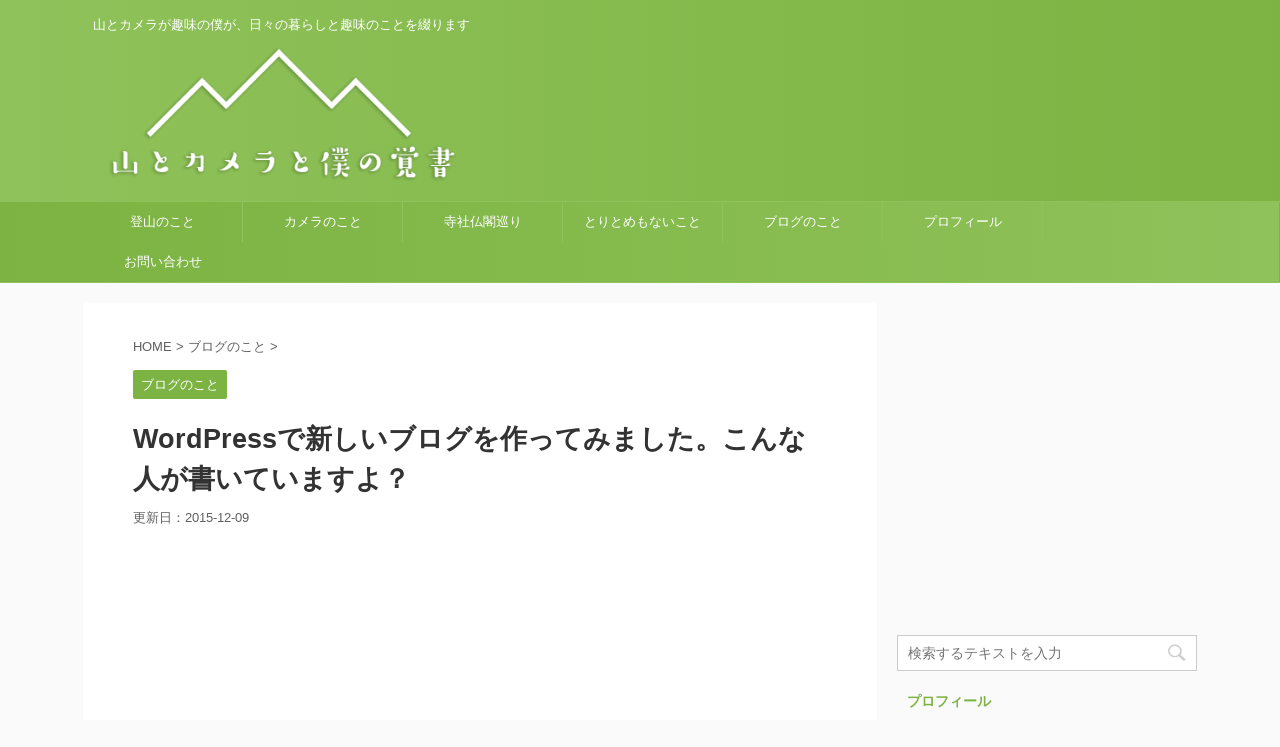

--- FILE ---
content_type: text/html; charset=UTF-8
request_url: https://yama10camera.com/blog/
body_size: 15401
content:
<!DOCTYPE html>
<!--[if lt IE 7]>
<html class="ie6" lang="ja"> <![endif]-->
<!--[if IE 7]>
<html class="i7" lang="ja"> <![endif]-->
<!--[if IE 8]>
<html class="ie" lang="ja"> <![endif]-->
<!--[if gt IE 8]><!-->
<html lang="ja" class="">
	<!--<![endif]-->
	<head prefix="og: http://ogp.me/ns# fb: http://ogp.me/ns/fb# article: http://ogp.me/ns/article#">
		<meta charset="UTF-8" >
		<meta name="viewport" content="width=device-width,initial-scale=1.0,user-scalable=no,viewport-fit=cover">
		<meta name="format-detection" content="telephone=no" >
		
		
		<link rel="alternate" type="application/rss+xml" title="山とカメラと僕の覚書 RSS Feed" href="https://yama10camera.com/feed/" />
		<link rel="pingback" href="https://yama10camera.com/xmlrpc.php" >
		<!--[if lt IE 9]>
		<script src="https://yama10camera.com/wp-content/themes/affinger5/js/html5shiv.js"></script>
		<![endif]-->
				<meta name='robots' content='max-image-preview:large' />
<title>WordPressで新しいブログを作ってみました。こんな人が書いていますよ？ - 山とカメラと僕の覚書</title>
<link rel='dns-prefetch' href='//ajax.googleapis.com' />
<link rel='dns-prefetch' href='//s.w.org' />
		<script type="text/javascript">
			window._wpemojiSettings = {"baseUrl":"https:\/\/s.w.org\/images\/core\/emoji\/13.0.1\/72x72\/","ext":".png","svgUrl":"https:\/\/s.w.org\/images\/core\/emoji\/13.0.1\/svg\/","svgExt":".svg","source":{"concatemoji":"https:\/\/yama10camera.com\/wp-includes\/js\/wp-emoji-release.min.js?ver=5.7.2"}};
			!function(e,a,t){var n,r,o,i=a.createElement("canvas"),p=i.getContext&&i.getContext("2d");function s(e,t){var a=String.fromCharCode;p.clearRect(0,0,i.width,i.height),p.fillText(a.apply(this,e),0,0);e=i.toDataURL();return p.clearRect(0,0,i.width,i.height),p.fillText(a.apply(this,t),0,0),e===i.toDataURL()}function c(e){var t=a.createElement("script");t.src=e,t.defer=t.type="text/javascript",a.getElementsByTagName("head")[0].appendChild(t)}for(o=Array("flag","emoji"),t.supports={everything:!0,everythingExceptFlag:!0},r=0;r<o.length;r++)t.supports[o[r]]=function(e){if(!p||!p.fillText)return!1;switch(p.textBaseline="top",p.font="600 32px Arial",e){case"flag":return s([127987,65039,8205,9895,65039],[127987,65039,8203,9895,65039])?!1:!s([55356,56826,55356,56819],[55356,56826,8203,55356,56819])&&!s([55356,57332,56128,56423,56128,56418,56128,56421,56128,56430,56128,56423,56128,56447],[55356,57332,8203,56128,56423,8203,56128,56418,8203,56128,56421,8203,56128,56430,8203,56128,56423,8203,56128,56447]);case"emoji":return!s([55357,56424,8205,55356,57212],[55357,56424,8203,55356,57212])}return!1}(o[r]),t.supports.everything=t.supports.everything&&t.supports[o[r]],"flag"!==o[r]&&(t.supports.everythingExceptFlag=t.supports.everythingExceptFlag&&t.supports[o[r]]);t.supports.everythingExceptFlag=t.supports.everythingExceptFlag&&!t.supports.flag,t.DOMReady=!1,t.readyCallback=function(){t.DOMReady=!0},t.supports.everything||(n=function(){t.readyCallback()},a.addEventListener?(a.addEventListener("DOMContentLoaded",n,!1),e.addEventListener("load",n,!1)):(e.attachEvent("onload",n),a.attachEvent("onreadystatechange",function(){"complete"===a.readyState&&t.readyCallback()})),(n=t.source||{}).concatemoji?c(n.concatemoji):n.wpemoji&&n.twemoji&&(c(n.twemoji),c(n.wpemoji)))}(window,document,window._wpemojiSettings);
		</script>
		<style type="text/css">
img.wp-smiley,
img.emoji {
	display: inline !important;
	border: none !important;
	box-shadow: none !important;
	height: 1em !important;
	width: 1em !important;
	margin: 0 .07em !important;
	vertical-align: -0.1em !important;
	background: none !important;
	padding: 0 !important;
}
</style>
	<link rel='stylesheet' id='wp-block-library-css'  href='https://yama10camera.com/wp-includes/css/dist/block-library/style.min.css?ver=5.7.2' type='text/css' media='all' />
<link rel='stylesheet' id='contact-form-7-css'  href='https://yama10camera.com/wp-content/plugins/contact-form-7/includes/css/styles.css?ver=5.4.1' type='text/css' media='all' />
<link rel='stylesheet' id='st-toc-css'  href='https://yama10camera.com/wp-content/plugins/st-toc/assets/css/style.css?ver=20180620' type='text/css' media='all' />
<link rel='stylesheet' id='normalize-css'  href='https://yama10camera.com/wp-content/themes/affinger5/css/normalize.css?ver=1.5.9' type='text/css' media='all' />
<link rel='stylesheet' id='font-awesome-css'  href='https://yama10camera.com/wp-content/themes/affinger5/css/fontawesome/css/font-awesome.min.css?ver=4.7.0' type='text/css' media='all' />
<link rel='stylesheet' id='st_svg-css'  href='https://yama10camera.com/wp-content/themes/affinger5/st_svg/style.css?ver=5.7.2' type='text/css' media='all' />
<link rel='stylesheet' id='slick-css'  href='https://yama10camera.com/wp-content/themes/affinger5/vendor/slick/slick.css?ver=1.8.0' type='text/css' media='all' />
<link rel='stylesheet' id='slick-theme-css'  href='https://yama10camera.com/wp-content/themes/affinger5/vendor/slick/slick-theme.css?ver=1.8.0' type='text/css' media='all' />
<link rel='stylesheet' id='fonts-googleapis-notosansjp-css'  href='//fonts.googleapis.com/earlyaccess/notosansjp.css?ver=5.7.2' type='text/css' media='all' />
<link rel='stylesheet' id='fonts-googleapis-lato700-css'  href='//fonts.googleapis.com/css?family=Lato%3A700&#038;ver=5.7.2' type='text/css' media='all' />
<link rel='stylesheet' id='fonts-googleapis-montserrat-css'  href='//fonts.googleapis.com/css?family=Montserrat%3A400&#038;ver=5.7.2' type='text/css' media='all' />
<link rel='stylesheet' id='style-css'  href='https://yama10camera.com/wp-content/themes/affinger5/style.css?ver=5.7.2' type='text/css' media='all' />
<link rel='stylesheet' id='child-style-css'  href='https://yama10camera.com/wp-content/themes/affinger5-child/style.css?ver=5.7.2' type='text/css' media='all' />
<link rel='stylesheet' id='single-css'  href='https://yama10camera.com/wp-content/themes/affinger5/st-rankcss.php' type='text/css' media='all' />
<link rel='stylesheet' id='tablepress-default-css'  href='https://yama10camera.com/wp-content/plugins/tablepress/css/default.min.css?ver=1.13' type='text/css' media='all' />
<link rel='stylesheet' id='wp-associate-post-r2-css'  href='https://yama10camera.com/wp-content/plugins/wp-associate-post-r2/css/skin-standard.css?ver=4.1' type='text/css' media='all' />
<link rel='stylesheet' id='st-themecss-css'  href='https://yama10camera.com/wp-content/themes/affinger5/st-themecss-loader.php?ver=5.7.2' type='text/css' media='all' />
<script type='text/javascript' src='//ajax.googleapis.com/ajax/libs/jquery/1.11.3/jquery.min.js?ver=1.11.3' id='jquery-js'></script>
<link rel="https://api.w.org/" href="https://yama10camera.com/wp-json/" /><link rel="alternate" type="application/json" href="https://yama10camera.com/wp-json/wp/v2/posts/35" /><link rel='shortlink' href='https://yama10camera.com/?p=35' />
<link rel="alternate" type="application/json+oembed" href="https://yama10camera.com/wp-json/oembed/1.0/embed?url=https%3A%2F%2Fyama10camera.com%2Fblog%2F" />
<link rel="alternate" type="text/xml+oembed" href="https://yama10camera.com/wp-json/oembed/1.0/embed?url=https%3A%2F%2Fyama10camera.com%2Fblog%2F&#038;format=xml" />
<meta name="robots" content="index, follow" />
<link rel="amphtml" href="https://yama10camera.com/blog/amp/"><meta name="google-site-verification" content="4ORpSXUDN1ascLMXakwbl4X8zYDQYfZjNpPXi1aQ3HE" />
<script async src="//pagead2.googlesyndication.com/pagead/js/adsbygoogle.js"></script>
<script>
     (adsbygoogle = window.adsbygoogle || []).push({
          google_ad_client: "ca-pub-9304140589759674",
          enable_page_level_ads: true
     });
</script>
<link rel="canonical" href="https://yama10camera.com/blog/" />
			<script>
		(function (i, s, o, g, r, a, m) {
			i['GoogleAnalyticsObject'] = r;
			i[r] = i[r] || function () {
					(i[r].q = i[r].q || []).push(arguments)
				}, i[r].l = 1 * new Date();
			a = s.createElement(o),
				m = s.getElementsByTagName(o)[0];
			a.async = 1;
			a.src = g;
			m.parentNode.insertBefore(a, m)
		})(window, document, 'script', '//www.google-analytics.com/analytics.js', 'ga');

		ga('create', 'UA-69812809-1', 'auto');
		ga('send', 'pageview');

	</script>
				<!-- OGP -->
	
						<meta name="twitter:card" content="summary_large_image">
				<meta name="twitter:site" content="@mukku_0402">
		<meta name="twitter:title" content="WordPressで新しいブログを作ってみました。こんな人が書いていますよ？">
		<meta name="twitter:description" content="みなさまはじめまして。 今更ながらはじめましてっていうのも変だとは思うんですが、仕切り直しましてはじめまして。 ブログを書いている「ムック」です。そう、もちろん仮名です。 タイトルに「新しい」と書いて">
		<meta name="twitter:image" content="https://yama10camera.com/wp-content/uploads/2015/11/prof.jpg">
		<!-- /OGP -->
		


<script>
jQuery(function(){
    jQuery('.st-btn-open').click(function(){
        jQuery(this).next('.st-slidebox').stop(true, true).slideToggle();
    });
});
</script>
	<script>
		jQuery(function(){
		jQuery('.post h3:not(.rankh3):not(#reply-title) , .h3modoki').wrapInner('<span class="st-dash-design"></span>');
		}) 
	</script>

<script>
	jQuery(function(){
		jQuery("#toc_container:not(:has(ul ul))").addClass("only-toc");
		jQuery(".st-ac-box ul:has(.cat-item)").each(function(){
			jQuery(this).addClass("st-ac-cat");
		});
	});
</script>

<script>
	jQuery(function(){
					});
</script>
			</head>
	<body data-rsssl=1 class="post-template-default single single-post postid-35 single-format-standard not-front-page" >
				<div id="st-ami">
				<div id="wrapper" class="">
				<div id="wrapper-in">
					<header id="">
						<div id="headbox-bg">
							<div class="clearfix" id="headbox">
										<nav id="s-navi" class="pcnone">
			<dl class="acordion">
				<dt class="trigger">
					<p class="acordion_button"><span class="op"><i class="fa st-svg-menu"></i></span></p>
		
					<!-- 追加メニュー -->
					
					<!-- 追加メニュー2 -->
					
						</dt>

				<dd class="acordion_tree">
					<div class="acordion_tree_content">

						

														<div class="menu-%e3%83%9b%e3%83%bc%e3%83%a0-container"><ul id="menu-%e3%83%9b%e3%83%bc%e3%83%a0" class="menu"><li id="menu-item-26" class="menu-item menu-item-type-taxonomy menu-item-object-category menu-item-has-children menu-item-26"><a href="https://yama10camera.com/category/mountain/">登山のこと</a>
<ul class="sub-menu">
	<li id="menu-item-107" class="menu-item menu-item-type-taxonomy menu-item-object-category menu-item-107"><a href="https://yama10camera.com/category/mountain/%e5%b1%b1%e9%81%93%e5%85%b7%e3%81%ab%e3%81%a4%e3%81%84%e3%81%a6/">山道具について</a></li>
	<li id="menu-item-108" class="menu-item menu-item-type-taxonomy menu-item-object-category menu-item-108"><a href="https://yama10camera.com/category/mountain/%e5%b1%b1%e3%81%ab%e8%a1%8c%e3%81%a3%e3%81%a6%e3%81%8d%e3%81%be%e3%81%97%e3%81%9f/">山に行ってきました</a></li>
</ul>
</li>
<li id="menu-item-27" class="menu-item menu-item-type-taxonomy menu-item-object-category menu-item-has-children menu-item-27"><a href="https://yama10camera.com/category/camera/">カメラのこと</a>
<ul class="sub-menu">
	<li id="menu-item-109" class="menu-item menu-item-type-taxonomy menu-item-object-category menu-item-109"><a href="https://yama10camera.com/category/camera/%e3%82%ab%e3%83%a1%e3%83%a9%e3%81%ab%e3%81%a4%e3%81%84%e3%81%a6/">カメラについて</a></li>
	<li id="menu-item-84" class="menu-item menu-item-type-taxonomy menu-item-object-category menu-item-84"><a href="https://yama10camera.com/category/camera/shoot/">撮ってきました</a></li>
</ul>
</li>
<li id="menu-item-4786" class="menu-item menu-item-type-taxonomy menu-item-object-category menu-item-4786"><a href="https://yama10camera.com/category/%e5%af%ba%e7%a4%be%e4%bb%8f%e9%96%a3%e5%b7%a1%e3%82%8a/">寺社仏閣巡り</a></li>
<li id="menu-item-28" class="menu-item menu-item-type-taxonomy menu-item-object-category menu-item-has-children menu-item-28"><a href="https://yama10camera.com/category/etc/">とりとめもないこと</a>
<ul class="sub-menu">
	<li id="menu-item-30" class="menu-item menu-item-type-taxonomy menu-item-object-category menu-item-30"><a href="https://yama10camera.com/category/etc/goods/">買いました</a></li>
</ul>
</li>
<li id="menu-item-34" class="menu-item menu-item-type-taxonomy menu-item-object-category current-post-ancestor current-menu-parent current-post-parent menu-item-34"><a href="https://yama10camera.com/category/blog/">ブログのこと</a></li>
<li id="menu-item-31" class="menu-item menu-item-type-post_type menu-item-object-page menu-item-31"><a href="https://yama10camera.com/profile/">プロフィール</a></li>
<li id="menu-item-125" class="menu-item menu-item-type-post_type menu-item-object-page menu-item-125"><a href="https://yama10camera.com/contact/">お問い合わせ</a></li>
</ul></div>							<div class="clear"></div>

						
					</div>
				</dd>
			</dl>
		</nav>
										<div id="header-l">
										
            
			
				<!-- キャプション -->
				                
					              		 	 <p class="descr sitenametop">
               		     	山とカメラが趣味の僕が、日々の暮らしと趣味のことを綴ります               			 </p>
					                    
				                
				<!-- ロゴ又はブログ名 -->
				              		  <p class="sitename"><a href="https://yama10camera.com/">
                  		                        		  <img class="sitename-bottom" alt="山とカメラと僕の覚書" src="https://yama10camera.com/wp-content/uploads/2017/07/logo2.png" >
                   		               		  </a></p>
            					<!-- ロゴ又はブログ名ここまで -->

			    
		
    									</div><!-- /#header-l -->
								<div id="header-r" class="smanone">
																		
								</div><!-- /#header-r -->
							</div><!-- /#headbox-bg -->
						</div><!-- /#headbox clearfix -->
						
						
											
<div id="gazou-wide">
			<div id="st-menubox">
			<div id="st-menuwide">
				<nav class="smanone clearfix"><ul id="menu-%e3%83%9b%e3%83%bc%e3%83%a0-1" class="menu"><li class="menu-item menu-item-type-taxonomy menu-item-object-category menu-item-has-children menu-item-26"><a href="https://yama10camera.com/category/mountain/">登山のこと</a>
<ul class="sub-menu">
	<li class="menu-item menu-item-type-taxonomy menu-item-object-category menu-item-107"><a href="https://yama10camera.com/category/mountain/%e5%b1%b1%e9%81%93%e5%85%b7%e3%81%ab%e3%81%a4%e3%81%84%e3%81%a6/">山道具について</a></li>
	<li class="menu-item menu-item-type-taxonomy menu-item-object-category menu-item-108"><a href="https://yama10camera.com/category/mountain/%e5%b1%b1%e3%81%ab%e8%a1%8c%e3%81%a3%e3%81%a6%e3%81%8d%e3%81%be%e3%81%97%e3%81%9f/">山に行ってきました</a></li>
</ul>
</li>
<li class="menu-item menu-item-type-taxonomy menu-item-object-category menu-item-has-children menu-item-27"><a href="https://yama10camera.com/category/camera/">カメラのこと</a>
<ul class="sub-menu">
	<li class="menu-item menu-item-type-taxonomy menu-item-object-category menu-item-109"><a href="https://yama10camera.com/category/camera/%e3%82%ab%e3%83%a1%e3%83%a9%e3%81%ab%e3%81%a4%e3%81%84%e3%81%a6/">カメラについて</a></li>
	<li class="menu-item menu-item-type-taxonomy menu-item-object-category menu-item-84"><a href="https://yama10camera.com/category/camera/shoot/">撮ってきました</a></li>
</ul>
</li>
<li class="menu-item menu-item-type-taxonomy menu-item-object-category menu-item-4786"><a href="https://yama10camera.com/category/%e5%af%ba%e7%a4%be%e4%bb%8f%e9%96%a3%e5%b7%a1%e3%82%8a/">寺社仏閣巡り</a></li>
<li class="menu-item menu-item-type-taxonomy menu-item-object-category menu-item-has-children menu-item-28"><a href="https://yama10camera.com/category/etc/">とりとめもないこと</a>
<ul class="sub-menu">
	<li class="menu-item menu-item-type-taxonomy menu-item-object-category menu-item-30"><a href="https://yama10camera.com/category/etc/goods/">買いました</a></li>
</ul>
</li>
<li class="menu-item menu-item-type-taxonomy menu-item-object-category current-post-ancestor current-menu-parent current-post-parent menu-item-34"><a href="https://yama10camera.com/category/blog/">ブログのこと</a></li>
<li class="menu-item menu-item-type-post_type menu-item-object-page menu-item-31"><a href="https://yama10camera.com/profile/">プロフィール</a></li>
<li class="menu-item menu-item-type-post_type menu-item-object-page menu-item-125"><a href="https://yama10camera.com/contact/">お問い合わせ</a></li>
</ul></nav>			</div>
		</div>
				</div>
					
					
					</header>
					<div id="content-w">

					
					
<div id="content" class="clearfix">
	<div id="contentInner">

		<main>
			<article>
				<div id="post-35" class="st-post post-35 post type-post status-publish format-standard has-post-thumbnail hentry category-blog">

			
									

					<!--ぱんくず -->
					<div id="breadcrumb">
					<ol itemscope itemtype="http://schema.org/BreadcrumbList">
							 <li itemprop="itemListElement" itemscope
      itemtype="http://schema.org/ListItem"><a href="https://yama10camera.com" itemprop="item"><span itemprop="name">HOME</span></a> > <meta itemprop="position" content="1" /></li>
													<li itemprop="itemListElement" itemscope
      itemtype="http://schema.org/ListItem"><a href="https://yama10camera.com/category/blog/" itemprop="item">
							<span itemprop="name">ブログのこと</span> </a> &gt;<meta itemprop="position" content="2" /></li> 
											</ol>
					</div>
					<!--/ ぱんくず -->

					<!--ループ開始 -->
										
										<p class="st-catgroup">
					<a href="https://yama10camera.com/category/blog/" title="View all posts in ブログのこと" rel="category tag"><span class="catname st-catid7">ブログのこと</span></a>					</p>
									

					<h1 class="entry-title">WordPressで新しいブログを作ってみました。こんな人が書いていますよ？</h1>

					<div class="blogbox ">
						<p><span class="kdate">
																							更新日：<time class="updated" datetime="2015-12-09T13:56:08+0900">2015-12-09</time>
													</span></p>
					</div>

					
					<div class="mainbox">
						<div id="nocopy" ><!-- コピー禁止エリアここから -->
																												<div class="st-widgets-box pc-widgets-top">			<div class="textwidget"><p><script async src="//pagead2.googlesyndication.com/pagead/js/adsbygoogle.js"></script><br />
<ins class="adsbygoogle" style="display: block; text-align: center;" data-ad-layout="in-article" data-ad-format="fluid" data-ad-client="ca-pub-9304140589759674" data-ad-slot="7537733693"></ins><br />
<script>
     (adsbygoogle = window.adsbygoogle || []).push({});
</script></p>
</div>
		</div>													
							<div class="entry-content">
								<div class="theContentWrap-ccc"><p>みなさまはじめまして。</p>
<p>今更ながらはじめましてっていうのも変だとは思うんですが、仕切り直しましてはじめまして。</p>
<p>ブログを書いている「ムック」です。そう、もちろん仮名です。</p>
<p>タイトルに<strong>「新しい」</strong>と書いてありますとおりブログは書いていたことがあるんですが、ちょっときちんと継続的に見てくださる方を意識したブログを書きたいなという思いで新装開店のブログを立ち上げました。</p>
<p>&nbsp;</p>
<p>WordPress初心者なので、まだまだカテゴリーもスタイルも固まっていません。とりあえず記事を書きつつ色々と整理していきたいと思うのでどうぞよろしくお願いします！</p>
<p>ブログタイトル<strong>「山とカメラと僕の覚書」</strong>にあるとおり、趣味は山と写真です。ブログタイトルって悩みますね。本当は「部屋とYシャツと私」的な感じにしようかなと思っていましたが、なんだか語呂が悪いな～って思い今のタイトルとなりました。</p>
<p><strong>今のタイトルも語呂が悪いよ！</strong></p>
<p>って思われる方もたくさんいらっしゃるとは思いますが、そこは目をつぶるのが大人ってものですよ？</p>
<p>まだまだ走り始めたばかりなので方向性も定まっていないところは多いんですが、好きな山やカメラのことを色々と書いていけたらなと思います。</p>
<p>そうそう、気付いた方もいらっしゃるかと思いますが、趣味は「カメラ」ではなくあえて<strong>「写真」</strong>と書いています。カメラという機材が好きというよりも写真が好きなんです。もちろん写真を撮るためにはカメラが必要なのでカメラにも興味はありますけどね。でも「趣味はなんですか？」なんて聞かれたときは<strong>「写真です！」</strong>と答えるようにしています。</p>
<p>正直聞いている人にとってはどっちでも良いことなんでしょうけどね。</p>
<p>写真については書くっていうのはなかなか難しいですし、あんまり興味ももたれないと思うのでブログタイトルでは「カメラ」としています。</p>
<p>登山は写真よりは趣味歴は短いんですが、素敵な山の風景写真がきっかけで自分でも登山をはじめました。写真から登山へと流れて行く人って結構多いんですよ。写真きっかけで知り合いになった方の中にも、山にどっぷりとはまっていく方や山からの星空に魅了されていく方を何人もみました。</p>
<p>ほかに色んな事も書いていきたいなって思いを込めてブログタイトルの最後に<strong>「僕の覚書」</strong>と書いています。山と写真が趣味ですっていっておきながら、時計の記事やらも書いちゃっていますしね。</p>
<p>あんまり堅苦しくなくゆるゆるとやっていきたいのでどうぞごひいきに！</p>
<p><span class="bold-red">こちらにも詳しいプロフィールを載せました。</span></p>
<blockquote data-secret="HBCS990IpT" class="wp-embedded-content"><p><a href="https://yama10camera.com/profile/">プロフィール</a></p></blockquote>
<p><iframe class="wp-embedded-content" sandbox="allow-scripts" security="restricted" style="position: absolute; clip: rect(1px, 1px, 1px, 1px);" src="https://yama10camera.com/profile/embed/#?secret=HBCS990IpT" data-secret="HBCS990IpT" width="600" height="338" title="&#8220;プロフィール&#8221; &#8212; 山とカメラと僕の覚書" frameborder="0" marginwidth="0" marginheight="0" scrolling="no"></iframe></p>
</div>							</div>
						</div><!-- コピー禁止エリアここまで -->

												
					<div class="adbox">
				
												<div class="textwidget"><p><script async src="//pagead2.googlesyndication.com/pagead/js/adsbygoogle.js"></script><br />
<!-- 山カメ336 --><br />
<ins class="adsbygoogle"
     style="display:inline-block;width:336px;height:280px"
     data-ad-client="ca-pub-9304140589759674"
     data-ad-slot="2787298348"></ins><br />
<script>
(adsbygoogle = window.adsbygoogle || []).push({});
</script></p>
</div>
							        
	
									<div style="padding-top:10px;">
						
							        
	
					</div>
							</div>
		
        
	

													<div class="st-widgets-box post-widgets-bottom">			<div class="textwidget"><p><script async src="//pagead2.googlesyndication.com/pagead/js/adsbygoogle.js"></script><br />
<!-- 山カメリンク --><br />
<ins class="adsbygoogle"
     style="display:block"
     data-ad-client="ca-pub-9304140589759674"
     data-ad-slot="2146552356"
     data-ad-format="link"></ins><br />
<script>
(adsbygoogle = window.adsbygoogle || []).push({});
</script></p>
</div>
		</div><div class="st-widgets-box post-widgets-bottom">			<div class="textwidget"><h4 class="point"><span class="point-in">PICK UP記事と広告</span></h4>
<p><script async src="//pagead2.googlesyndication.com/pagead/js/adsbygoogle.js"></script><br />
<ins class="adsbygoogle"
     style="display:block"
     data-ad-format="autorelaxed"
     data-ad-client="ca-pub-9304140589759674"
     data-ad-slot="5712258746"></ins><br />
<script>
     (adsbygoogle = window.adsbygoogle || []).push({});
</script></p>
</div>
		</div>						
					</div><!-- .mainboxここまで -->

												
	<div class="sns ">
	<ul class="clearfix">
		<!--ツイートボタン-->
		<li class="twitter"> 
		<a rel="nofollow" onclick="window.open('//twitter.com/intent/tweet?url=https%3A%2F%2Fyama10camera.com%2Fblog%2F&text=WordPress%E3%81%A7%E6%96%B0%E3%81%97%E3%81%84%E3%83%96%E3%83%AD%E3%82%B0%E3%82%92%E4%BD%9C%E3%81%A3%E3%81%A6%E3%81%BF%E3%81%BE%E3%81%97%E3%81%9F%E3%80%82%E3%81%93%E3%82%93%E3%81%AA%E4%BA%BA%E3%81%8C%E6%9B%B8%E3%81%84%E3%81%A6%E3%81%84%E3%81%BE%E3%81%99%E3%82%88%EF%BC%9F&via=mukku_0402&tw_p=tweetbutton', '', 'width=500,height=450'); return false;"><i class="fa fa-twitter"></i><span class="snstext " >Twitter</span></a>
		</li>

		<!--シェアボタン-->      
		<li class="facebook">
		<a href="//www.facebook.com/sharer.php?src=bm&u=https%3A%2F%2Fyama10camera.com%2Fblog%2F&t=WordPress%E3%81%A7%E6%96%B0%E3%81%97%E3%81%84%E3%83%96%E3%83%AD%E3%82%B0%E3%82%92%E4%BD%9C%E3%81%A3%E3%81%A6%E3%81%BF%E3%81%BE%E3%81%97%E3%81%9F%E3%80%82%E3%81%93%E3%82%93%E3%81%AA%E4%BA%BA%E3%81%8C%E6%9B%B8%E3%81%84%E3%81%A6%E3%81%84%E3%81%BE%E3%81%99%E3%82%88%EF%BC%9F" target="_blank" rel="nofollow"><i class="fa fa-facebook"></i><span class="snstext " >Share</span>
		</a>
		</li>

		<!--Google+1ボタン-->
		<li class="googleplus">
		<a href="//plus.google.com/share?url=https%3A%2F%2Fyama10camera.com%2Fblog%2F" target="_blank" rel="nofollow"><i class="fa fa-google-plus"></i><span class="snstext " >Google+</span></a>
		</li>

		<!--ポケットボタン-->      
		<li class="pocket">
		<a rel="nofollow" onclick="window.open('//getpocket.com/edit?url=https%3A%2F%2Fyama10camera.com%2Fblog%2F&title=WordPress%E3%81%A7%E6%96%B0%E3%81%97%E3%81%84%E3%83%96%E3%83%AD%E3%82%B0%E3%82%92%E4%BD%9C%E3%81%A3%E3%81%A6%E3%81%BF%E3%81%BE%E3%81%97%E3%81%9F%E3%80%82%E3%81%93%E3%82%93%E3%81%AA%E4%BA%BA%E3%81%8C%E6%9B%B8%E3%81%84%E3%81%A6%E3%81%84%E3%81%BE%E3%81%99%E3%82%88%EF%BC%9F', '', 'width=500,height=350'); return false;"><i class="fa fa-get-pocket"></i><span class="snstext " >Pocket</span></a></li>

		<!--はてブボタン-->  
		<li class="hatebu">       
			<a href="//b.hatena.ne.jp/entry/https://yama10camera.com/blog/" class="hatena-bookmark-button" data-hatena-bookmark-layout="simple" title="WordPressで新しいブログを作ってみました。こんな人が書いていますよ？" rel="nofollow"><i class="fa st-svg-hateb"></i><span class="snstext " >Hatena</span>
			</a><script type="text/javascript" src="//b.st-hatena.com/js/bookmark_button.js" charset="utf-8" async="async"></script>

		</li>

		<!--LINEボタン-->   
		<li class="line">
		<a href="//line.me/R/msg/text/?WordPress%E3%81%A7%E6%96%B0%E3%81%97%E3%81%84%E3%83%96%E3%83%AD%E3%82%B0%E3%82%92%E4%BD%9C%E3%81%A3%E3%81%A6%E3%81%BF%E3%81%BE%E3%81%97%E3%81%9F%E3%80%82%E3%81%93%E3%82%93%E3%81%AA%E4%BA%BA%E3%81%8C%E6%9B%B8%E3%81%84%E3%81%A6%E3%81%84%E3%81%BE%E3%81%99%E3%82%88%EF%BC%9F%0Ahttps%3A%2F%2Fyama10camera.com%2Fblog%2F" target="_blank" rel="nofollow"><i class="fa fa-comment" aria-hidden="true"></i><span class="snstext" >LINE</span></a>
		</li>     
	</ul>

	</div> 

													
													<p class="tagst">
								<i class="fa fa-folder-open-o" aria-hidden="true"></i>-<a href="https://yama10camera.com/category/blog/" rel="category tag">ブログのこと</a><br/>
															</p>
						
					<aside>

						<p class="author" style="display:none;"><a href="https://yama10camera.com/author/mukku/" title="ムック" class="vcard author"><span class="fn">author</span></a></p>
												<!--ループ終了-->
													<hr class="hrcss" />
<div id="comments">
     	<div id="respond" class="comment-respond">
		<h3 id="reply-title" class="comment-reply-title">comment <small><a rel="nofollow" id="cancel-comment-reply-link" href="/blog/#respond" style="display:none;">コメントをキャンセル</a></small></h3><form action="https://yama10camera.com/wp-comments-post.php" method="post" id="commentform" class="comment-form"><p class="comment-notes"><span id="email-notes">メールアドレスが公開されることはありません。</span> <span class="required">*</span> が付いている欄は必須項目です</p><p class="comment-form-comment"><label for="comment">コメント</label> <textarea id="comment" name="comment" cols="45" rows="8" maxlength="65525" required="required"></textarea></p><p class="comment-form-author"><label for="author">名前 <span class="required">*</span></label> <input id="author" name="author" type="text" value="" size="30" maxlength="245" required='required' /></p>
<p class="comment-form-email"><label for="email">メール <span class="required">*</span></label> <input id="email" name="email" type="text" value="" size="30" maxlength="100" aria-describedby="email-notes" required='required' /></p>
<p class="comment-form-url"><label for="url">サイト</label> <input id="url" name="url" type="text" value="" size="30" maxlength="200" /></p>
<p class="comment-form-cookies-consent"><input id="wp-comment-cookies-consent" name="wp-comment-cookies-consent" type="checkbox" value="yes" /> <label for="wp-comment-cookies-consent">次回のコメントで使用するためブラウザーに自分の名前、メールアドレス、サイトを保存する。</label></p>
<p class="form-submit"><input name="submit" type="submit" id="submit" class="submit" value="コメントを送る" /> <input type='hidden' name='comment_post_ID' value='35' id='comment_post_ID' />
<input type='hidden' name='comment_parent' id='comment_parent' value='0' />
</p><p style="display: none;"><input type="hidden" id="akismet_comment_nonce" name="akismet_comment_nonce" value="b58367b2bb" /></p><input type="hidden" id="ak_js" name="ak_js" value="154"/><textarea name="ak_hp_textarea" cols="45" rows="8" maxlength="100" style="display: none !important;"></textarea></form>	</div><!-- #respond -->
	<p class="akismet_comment_form_privacy_notice">このサイトはスパムを低減するために Akismet を使っています。<a href="https://akismet.com/privacy/" target="_blank" rel="nofollow noopener">コメントデータの処理方法の詳細はこちらをご覧ください</a>。</p></div>

<!-- END singer -->
												<!--関連記事-->
						
			<h4 class="point"><span class="point-in">関連記事</span></h4>
<div class="kanren ">
										<dl class="clearfix">
				<dt><a href="https://yama10camera.com/up-down/">
													<img width="400" height="300" src="[data-uri]" data-src="https://yama10camera.com/wp-content/uploads/2015/12/2015-12-12_11h19_521-400x300.jpg" class="attachment-thumbnail size-thumbnail wp-post-image" alt="" loading="lazy" /><noscript><img width="400" height="300" src="https://yama10camera.com/wp-content/uploads/2015/12/2015-12-12_11h19_521-400x300.jpg" class="attachment-thumbnail size-thumbnail wp-post-image" alt="" loading="lazy" /></noscript>											</a></dt>
				<dd>
										<h5 class="kanren-t">
						<a href="https://yama10camera.com/up-down/">
							画像や写真への説明文。上に書くか下に書くか。						</a></h5>

						<div class="st-excerpt smanone">
		<p>緑のものが全般的に嫌いムック（@mukku_0402）です。 登山の記録なんかを書いていると画像に対する説明文を上に書くか下に書くかで悩むんですよね。今まで特に理由はなく上に書いていたんですが、読んで ... </p>
	</div>

				</dd>
			</dl>
				</div>
						<!--ページナビ-->
						<div class="p-navi clearfix">
							<dl>
																	<dt>PREV</dt>
									<dd>
										<a href="https://yama10camera.com/timex-weekender/">15分に1本売れているというTIMEX(タイメックス)のWEEKENDER(ウィークエンダー)を買ってみた。</a>
									</dd>
																									<dt>NEXT</dt>
									<dd>
										<a href="https://yama10camera.com/sigma2014/">星を撮るのに最適！？「SIGMA 20mm F1.4 DG HSM」が知らぬ間に正式発表されていた。</a>
									</dd>
															</dl>
						</div>
					</aside>

				</div>
				<!--/post-->
			</article>
		</main>
	</div>
	<!-- /#contentInner -->
	<div id="side">
	<aside>

		
							
					<div id="mybox">
				<div class="ad">			<div class="textwidget"><p><script async src="//pagead2.googlesyndication.com/pagead/js/adsbygoogle.js"></script><br />
<!-- 山カメ300 --><br />
<ins class="adsbygoogle"
     style="display:inline-block;width:300px;height:250px"
     data-ad-client="ca-pub-9304140589759674"
     data-ad-slot="6918293540"></ins><br />
<script>
(adsbygoogle = window.adsbygoogle || []).push({});
</script></p>
</div>
		</div><div class="ad"><div id="search">
	<form method="get" id="searchform" action="https://yama10camera.com/">
		<label class="hidden" for="s">
					</label>
		<input type="text" placeholder="検索するテキストを入力" value="" name="s" id="s" />
		<input type="image" src="https://yama10camera.com/wp-content/themes/affinger5/images/search.png" alt="検索" id="searchsubmit" />
	</form>
</div>
<!-- /stinger --> </div><div class="ad"><h4 class="menu_underh2"><span>プロフィール</span></h4>			<div class="textwidget"><p><center><img src="https://yama10camera.com/wp-content/uploads/2015/11/prof.jpg" align="center" width="220" height="210"></center><br />
片田舎のサラリーマンです。 娘の父親業も頑張っています。 趣味（登山と写真）のほか、興味のあることについて書いてます。</p>
<p><a href="https://yama10camera.com/profile/" target="_blank" rel="noopener">詳しいぷろふぃーるはこちらですぞ</a></p>
<p><a href="https://twitter.com/mukku_0402" class="twitter-follow-button" data-show-count="false" data-size="large">Follow @mukku_0402</a><br />
<script>!function(d,s,id){var js,fjs=d.getElementsByTagName(s)[0],p=/^http:/.test(d.location)?'http':'https';if(!d.getElementById(id)){js=d.createElement(s);js.id=id;js.src=p+'://platform.twitter.com/widgets.js';fjs.parentNode.insertBefore(js,fjs);}}(document, 'script', 'twitter-wjs');</script></p>
</div>
		</div><div class="ad"><h4 class="menu_underh2"><span>カテゴリー一覧</span></h4><div class="tagcloud"><a href="https://yama10camera.com/category/etc/" class="tag-cloud-link tag-link-4 tag-link-position-1" style="font-size: 20.05298013245pt;" aria-label="とりとめもないこと (59個の項目)">とりとめもないこと</a>
<a href="https://yama10camera.com/category/camera/%e3%82%ab%e3%83%a1%e3%83%a9%e3%81%ab%e3%81%a4%e3%81%84%e3%81%a6/" class="tag-cloud-link tag-link-10 tag-link-position-2" style="font-size: 19.12582781457pt;" aria-label="カメラについて (47個の項目)">カメラについて</a>
<a href="https://yama10camera.com/category/camera/" class="tag-cloud-link tag-link-2 tag-link-position-3" style="font-size: 20.980132450331pt;" aria-label="カメラのこと (74個の項目)">カメラのこと</a>
<a href="https://yama10camera.com/category/blog/" class="tag-cloud-link tag-link-7 tag-link-position-4" style="font-size: 8pt;" aria-label="ブログのこと (2個の項目)">ブログのこと</a>
<a href="https://yama10camera.com/category/%e5%af%ba%e7%a4%be%e4%bb%8f%e9%96%a3%e5%b7%a1%e3%82%8a/" class="tag-cloud-link tag-link-42 tag-link-position-5" style="font-size: 20.238410596026pt;" aria-label="寺社仏閣巡り (62個の項目)">寺社仏閣巡り</a>
<a href="https://yama10camera.com/category/mountain/%e5%b1%b1%e3%81%ab%e8%a1%8c%e3%81%a3%e3%81%a6%e3%81%8d%e3%81%be%e3%81%97%e3%81%9f/" class="tag-cloud-link tag-link-9 tag-link-position-6" style="font-size: 19.774834437086pt;" aria-label="山に行ってきました (55個の項目)">山に行ってきました</a>
<a href="https://yama10camera.com/category/mountain/%e5%b1%b1%e9%81%93%e5%85%b7%e3%81%ab%e3%81%a4%e3%81%84%e3%81%a6/" class="tag-cloud-link tag-link-8 tag-link-position-7" style="font-size: 18.013245033113pt;" aria-label="山道具について (35個の項目)">山道具について</a>
<a href="https://yama10camera.com/category/camera/shoot/" class="tag-cloud-link tag-link-1 tag-link-position-8" style="font-size: 18.384105960265pt;" aria-label="撮ってきました (39個の項目)">撮ってきました</a>
<a href="https://yama10camera.com/category/mountain/" class="tag-cloud-link tag-link-3 tag-link-position-9" style="font-size: 22pt;" aria-label="登山のこと (97個の項目)">登山のこと</a>
<a href="https://yama10camera.com/category/etc/goods/" class="tag-cloud-link tag-link-5 tag-link-position-10" style="font-size: 11.894039735099pt;" aria-label="買いました (7個の項目)">買いました</a></div>
</div><div class="ad"><h4 class="menu_underh2"><span>タグ一覧</span></h4><div class="tagcloud"><a href="https://yama10camera.com/tag/cp/" class="tag-cloud-link tag-link-14 tag-link-position-1" style="font-size: 10.571428571429pt;" aria-label="CP+ (2個の項目)">CP+</a>
<a href="https://yama10camera.com/tag/nikon/" class="tag-cloud-link tag-link-50 tag-link-position-2" style="font-size: 8pt;" aria-label="NIKON (1個の項目)">NIKON</a>
<a href="https://yama10camera.com/tag/vsco/" class="tag-cloud-link tag-link-36 tag-link-position-3" style="font-size: 8pt;" aria-label="vsco (1個の項目)">vsco</a>
<a href="https://yama10camera.com/tag/%e3%81%82%e3%81%98%e3%81%95%e3%81%84/" class="tag-cloud-link tag-link-48 tag-link-position-4" style="font-size: 8pt;" aria-label="あじさい (1個の項目)">あじさい</a>
<a href="https://yama10camera.com/tag/%e3%81%8a%e3%81%99%e3%81%99%e3%82%81/" class="tag-cloud-link tag-link-27 tag-link-position-5" style="font-size: 10.571428571429pt;" aria-label="おすすめ (2個の項目)">おすすめ</a>
<a href="https://yama10camera.com/tag/%e3%81%94%e6%9c%b1%e5%8d%b0/" class="tag-cloud-link tag-link-47 tag-link-position-6" style="font-size: 8pt;" aria-label="ご朱印 (1個の項目)">ご朱印</a>
<a href="https://yama10camera.com/tag/%e3%82%ab%e3%83%a1%e3%83%a9%e6%a9%9f%e6%9d%90/" class="tag-cloud-link tag-link-28 tag-link-position-7" style="font-size: 20.857142857143pt;" aria-label="カメラ機材 (15個の項目)">カメラ機材</a>
<a href="https://yama10camera.com/tag/%e3%83%8b%e3%82%b3%e3%83%b3/" class="tag-cloud-link tag-link-49 tag-link-position-8" style="font-size: 8pt;" aria-label="ニコン (1個の項目)">ニコン</a>
<a href="https://yama10camera.com/tag/%e3%83%8f%e3%83%8a%e3%83%a2%e3%83%a2/" class="tag-cloud-link tag-link-43 tag-link-position-9" style="font-size: 8pt;" aria-label="ハナモモ (1個の項目)">ハナモモ</a>
<a href="https://yama10camera.com/tag/%e3%83%97%e3%83%ad%e3%83%95%e3%82%a3%e3%83%bc%e3%83%ab/" class="tag-cloud-link tag-link-29 tag-link-position-10" style="font-size: 12.285714285714pt;" aria-label="プロフィール (3個の項目)">プロフィール</a>
<a href="https://yama10camera.com/tag/%e3%83%9e%e3%83%b3%e3%82%ac/" class="tag-cloud-link tag-link-51 tag-link-position-11" style="font-size: 8pt;" aria-label="マンガ (1個の項目)">マンガ</a>
<a href="https://yama10camera.com/tag/%e4%b8%ad%e5%a4%ae%e3%82%a2%e3%83%ab%e3%83%97%e3%82%b9/" class="tag-cloud-link tag-link-33 tag-link-position-12" style="font-size: 12.285714285714pt;" aria-label="中央アルプス (3個の項目)">中央アルプス</a>
<a href="https://yama10camera.com/tag/%e5%85%ab%e3%83%b6%e5%b2%b3/" class="tag-cloud-link tag-link-31 tag-link-position-13" style="font-size: 12.285714285714pt;" aria-label="八ヶ岳 (3個の項目)">八ヶ岳</a>
<a href="https://yama10camera.com/tag/%e5%86%99%e7%9c%9f%e5%ae%b6/" class="tag-cloud-link tag-link-12 tag-link-position-14" style="font-size: 8pt;" aria-label="写真家 (1個の項目)">写真家</a>
<a href="https://yama10camera.com/tag/%e5%86%99%e7%9c%9f%e5%b1%95/" class="tag-cloud-link tag-link-13 tag-link-position-15" style="font-size: 10.571428571429pt;" aria-label="写真展 (2個の項目)">写真展</a>
<a href="https://yama10camera.com/tag/%e5%86%99%e7%9c%9f%e9%9b%86/" class="tag-cloud-link tag-link-37 tag-link-position-16" style="font-size: 8pt;" aria-label="写真集 (1個の項目)">写真集</a>
<a href="https://yama10camera.com/tag/%e5%8c%97%e3%82%a2%e3%83%ab%e3%83%97%e3%82%b9/" class="tag-cloud-link tag-link-30 tag-link-position-17" style="font-size: 18pt;" aria-label="北アルプス (9個の項目)">北アルプス</a>
<a href="https://yama10camera.com/tag/%e5%8d%98%e7%8b%ac%e7%99%bb%e5%b1%b1/" class="tag-cloud-link tag-link-26 tag-link-position-18" style="font-size: 18.571428571429pt;" aria-label="単独登山 (10個の項目)">単独登山</a>
<a href="https://yama10camera.com/tag/%e5%a4%a7%e9%87%8e%e7%94%ba/" class="tag-cloud-link tag-link-15 tag-link-position-19" style="font-size: 12.285714285714pt;" aria-label="大野町 (3個の項目)">大野町</a>
<a href="https://yama10camera.com/tag/%e5%a5%88%e8%89%af/" class="tag-cloud-link tag-link-44 tag-link-position-20" style="font-size: 8pt;" aria-label="奈良 (1個の項目)">奈良</a>
<a href="https://yama10camera.com/tag/%e5%ad%90%e9%80%a3%e3%82%8c%e7%99%bb%e5%b1%b1/" class="tag-cloud-link tag-link-19 tag-link-position-21" style="font-size: 16.571428571429pt;" aria-label="子連れ登山 (7個の項目)">子連れ登山</a>
<a href="https://yama10camera.com/tag/%e5%ae%b6%e6%97%8f%e7%99%bb%e5%b1%b1/" class="tag-cloud-link tag-link-18 tag-link-position-22" style="font-size: 8pt;" aria-label="家族登山 (1個の項目)">家族登山</a>
<a href="https://yama10camera.com/tag/%e5%b1%b1%e7%9f%a5%e8%ad%98/" class="tag-cloud-link tag-link-40 tag-link-position-23" style="font-size: 10.571428571429pt;" aria-label="山知識 (2個の項目)">山知識</a>
<a href="https://yama10camera.com/tag/%e5%b1%b1%e8%a1%8c%e3%81%be%e3%81%a8%e3%82%81/" class="tag-cloud-link tag-link-23 tag-link-position-24" style="font-size: 10.571428571429pt;" aria-label="山行まとめ (2個の項目)">山行まとめ</a>
<a href="https://yama10camera.com/tag/%e5%b7%a3%e9%b4%a8/" class="tag-cloud-link tag-link-46 tag-link-position-25" style="font-size: 8pt;" aria-label="巣鴨 (1個の項目)">巣鴨</a>
<a href="https://yama10camera.com/tag/%e5%be%a1%e6%9c%b1%e5%8d%b0/" class="tag-cloud-link tag-link-41 tag-link-position-26" style="font-size: 19.571428571429pt;" aria-label="御朱印 (12個の項目)">御朱印</a>
<a href="https://yama10camera.com/tag/%e6%92%ae%e5%bd%b1%e8%a8%98/" class="tag-cloud-link tag-link-22 tag-link-position-27" style="font-size: 16.571428571429pt;" aria-label="撮影記 (7個の項目)">撮影記</a>
<a href="https://yama10camera.com/tag/%e6%97%85%e8%a1%8c/" class="tag-cloud-link tag-link-11 tag-link-position-28" style="font-size: 8pt;" aria-label="旅行 (1個の項目)">旅行</a>
<a href="https://yama10camera.com/tag/%e6%9d%b1%e4%ba%ac%e8%bf%91%e9%83%8a/" class="tag-cloud-link tag-link-38 tag-link-position-29" style="font-size: 10.571428571429pt;" aria-label="東京近郊 (2個の項目)">東京近郊</a>
<a href="https://yama10camera.com/tag/%e6%bc%ab%e7%94%bb/" class="tag-cloud-link tag-link-39 tag-link-position-30" style="font-size: 12.285714285714pt;" aria-label="漫画 (3個の項目)">漫画</a>
<a href="https://yama10camera.com/tag/%e7%99%bb%e5%b1%b1%e3%82%b0%e3%83%83%e3%82%ba/" class="tag-cloud-link tag-link-25 tag-link-position-31" style="font-size: 22pt;" aria-label="登山グッズ (18個の項目)">登山グッズ</a>
<a href="https://yama10camera.com/tag/%e7%99%bb%e5%b1%b1%e6%83%85%e5%a0%b1/" class="tag-cloud-link tag-link-20 tag-link-position-32" style="font-size: 20.571428571429pt;" aria-label="登山情報 (14個の項目)">登山情報</a>
<a href="https://yama10camera.com/tag/%e7%b5%b1%e8%a8%88%e3%83%8d%e3%82%bf/" class="tag-cloud-link tag-link-17 tag-link-position-33" style="font-size: 16.571428571429pt;" aria-label="統計ネタ (7個の項目)">統計ネタ</a>
<a href="https://yama10camera.com/tag/%e9%81%8a%e3%81%b3/" class="tag-cloud-link tag-link-32 tag-link-position-34" style="font-size: 8pt;" aria-label="遊び (1個の項目)">遊び</a>
<a href="https://yama10camera.com/tag/%e9%8e%8c%e5%80%89/" class="tag-cloud-link tag-link-45 tag-link-position-35" style="font-size: 10.571428571429pt;" aria-label="鎌倉 (2個の項目)">鎌倉</a>
<a href="https://yama10camera.com/tag/%e9%9b%aa%e5%b1%b1/" class="tag-cloud-link tag-link-24 tag-link-position-36" style="font-size: 16.571428571429pt;" aria-label="雪山 (7個の項目)">雪山</a></div>
</div>			</div>
		
		<div id="scrollad">
						<!--ここにgoogleアドセンスコードを貼ると規約違反になるので注意して下さい-->
			
		</div>
	</aside>
</div>
<!-- /#side -->
</div>
<!--/#content -->
</div><!-- /contentw -->
<footer>
<div id="footer">
<div id="footer-in">

	<!-- フッターのメインコンテンツ -->
	<h3 class="footerlogo">
	<!-- ロゴ又はブログ名 -->
			<a href="https://yama10camera.com/">
										山とカメラと僕の覚書								</a>
		</h3>
			<p>
			<a href="https://yama10camera.com/">山とカメラが趣味の僕が、日々の暮らしと趣味のことを綴ります</a>
		</p>
			
</div>
</div>
</footer>
</div>
<!-- /#wrapperin -->
</div>
<!-- /#wrapper -->
</div><!-- /#st-ami -->
<input type="hidden" id="ccc_nonce" name="ccc_nonce" value="b767f215cf" /><input type="hidden" name="_wp_http_referer" value="/blog/" /><p class="copyr" data-copyr>Copyright&copy; 山とカメラと僕の覚書 ,  2026 All&ensp;Rights Reserved Powered by <a href="http://manualstinger.com/cr" rel="nofollow">AFFINGER5</a>.</p><script type='text/javascript' src='https://yama10camera.com/wp-includes/js/comment-reply.min.js?ver=5.7.2' id='comment-reply-js'></script>
<script type='text/javascript' src='https://yama10camera.com/wp-includes/js/dist/vendor/wp-polyfill.min.js?ver=7.4.4' id='wp-polyfill-js'></script>
<script type='text/javascript' id='wp-polyfill-js-after'>
( 'fetch' in window ) || document.write( '<script src="https://yama10camera.com/wp-includes/js/dist/vendor/wp-polyfill-fetch.min.js?ver=3.0.0"></scr' + 'ipt>' );( document.contains ) || document.write( '<script src="https://yama10camera.com/wp-includes/js/dist/vendor/wp-polyfill-node-contains.min.js?ver=3.42.0"></scr' + 'ipt>' );( window.DOMRect ) || document.write( '<script src="https://yama10camera.com/wp-includes/js/dist/vendor/wp-polyfill-dom-rect.min.js?ver=3.42.0"></scr' + 'ipt>' );( window.URL && window.URL.prototype && window.URLSearchParams ) || document.write( '<script src="https://yama10camera.com/wp-includes/js/dist/vendor/wp-polyfill-url.min.js?ver=3.6.4"></scr' + 'ipt>' );( window.FormData && window.FormData.prototype.keys ) || document.write( '<script src="https://yama10camera.com/wp-includes/js/dist/vendor/wp-polyfill-formdata.min.js?ver=3.0.12"></scr' + 'ipt>' );( Element.prototype.matches && Element.prototype.closest ) || document.write( '<script src="https://yama10camera.com/wp-includes/js/dist/vendor/wp-polyfill-element-closest.min.js?ver=2.0.2"></scr' + 'ipt>' );( 'objectFit' in document.documentElement.style ) || document.write( '<script src="https://yama10camera.com/wp-includes/js/dist/vendor/wp-polyfill-object-fit.min.js?ver=2.3.4"></scr' + 'ipt>' );
</script>
<script type='text/javascript' id='contact-form-7-js-extra'>
/* <![CDATA[ */
var wpcf7 = {"api":{"root":"https:\/\/yama10camera.com\/wp-json\/","namespace":"contact-form-7\/v1"}};
/* ]]> */
</script>
<script type='text/javascript' src='https://yama10camera.com/wp-content/plugins/contact-form-7/includes/js/index.js?ver=5.4.1' id='contact-form-7-js'></script>
<script type='text/javascript' id='st-toc-js-extra'>
/* <![CDATA[ */
var ST_TOC = [];
ST_TOC = {};
ST_TOC.VARS = {"uri":"https:\/\/yama10camera.com\/wp-admin\/admin-ajax.php","nonce":"3c8d4f23ab","plugin_meta":{"prefix":"st_toc","slug":"st-toc"},"post_id":35,"trackable":true,"settings":{"position":1,"threshold":2,"show_title":true,"title":"\u76ee\u6b21","expandable":true,"labels":{"show":"\u8868\u793a","hide":"\u975e\u8868\u793a"},"hide_by_default":true,"hierarchical":true,"enable_smooth_scroll":false,"font_size":"","early_loading":false,"target_levels":[1,2,3,4,5,6],"content_selector":".mainbox .entry-content","accepted_selectors":{"1":[".toc-h1"],"2":[".toc-h2"],"3":[".toc-h3"],"4":[".toc-h4"],"5":[".toc-h5"],"6":[".toc-h6"]},"rejected_selectors":{"1":[".st-cardbox h5",".kanren h5.kanren-t",".kanren h3"],"2":[".st-cardbox h5",".kanren h5.kanren-t",".kanren h3"],"3":[".st-cardbox h5",".kanren h5.kanren-t",".kanren h3"],"4":[".st-cardbox h5",".kanren h5.kanren-t",".kanren h3"],"5":[".st-cardbox h5",".kanren h5.kanren-t",".kanren h3"],"6":[".st-cardbox h5",".kanren h5.kanren-t",".kanren h3"]}},"marker":" ST_TOC ","ignored_selector_before_heading":".st-h-ad","ignored_selector_after_heading":"","wrapper":"","container_id":"st_toc_container","classes":{"close":"st_toc_contracted","hierarchical":"st_toc_hierarchical","flat":"only-toc","title":"st_toc_title","toggle":"st_toc_toggle","list":"st_toc_list"},"fixed_element_selector":""};
/* ]]> */
</script>
<script type='text/javascript' src='https://yama10camera.com/wp-content/plugins/st-toc/assets/js/script.js?ver=20180620' id='st-toc-js'></script>
<script type='text/javascript' src='https://yama10camera.com/wp-content/plugins/unveil-lazy-load/js/jquery.optimum-lazy-load.min.js?ver=0.3.1' id='unveil-js'></script>
<script type='text/javascript' src='https://yama10camera.com/wp-content/themes/affinger5/vendor/slick/slick.js?ver=1.5.9' id='slick-js'></script>
<script type='text/javascript' id='base-js-extra'>
/* <![CDATA[ */
var ST = {"expand_accordion_menu":"","sidemenu_accordion":"","is_mobile":""};
/* ]]> */
</script>
<script type='text/javascript' src='https://yama10camera.com/wp-content/themes/affinger5/js/base.js?ver=5.7.2' id='base-js'></script>
<script type='text/javascript' src='https://yama10camera.com/wp-content/themes/affinger5/js/scroll.js?ver=5.7.2' id='scroll-js'></script>
<script type='text/javascript' src='https://yama10camera.com/wp-content/themes/affinger5/js/jquery.tubular.1.0.js?ver=5.7.2' id='jquery.tubular-js'></script>
<script type='text/javascript' src='https://yama10camera.com/wp-content/plugins/wp-associate-post-r2/js/click-tracking.js' id='wpap-click-tracking-js'></script>
<script type='text/javascript' src='https://yama10camera.com/wp-content/plugins/wp-associate-post-r2/js/ofi.min.js' id='object-fit-images-js'></script>
<script type='text/javascript' src='https://yama10camera.com/wp-content/plugins/wp-associate-post-r2/js/common.js' id='wpap-common-js'></script>
<script type='text/javascript' src='https://yama10camera.com/wp-includes/js/wp-embed.min.js?ver=5.7.2' id='wp-embed-js'></script>
<script type='text/javascript' src='https://yama10camera.com/wp-content/plugins/check-copy-contentsccc/js/jquery.selection.js?ver=5.7.2' id='ccc-onload_selection-js'></script>
<script type='text/javascript' id='ccc-onload-js-extra'>
/* <![CDATA[ */
var CCC = {"endpoint":"https:\/\/yama10camera.com\/wp-admin\/admin-ajax.php","action":"cccAjax","postID":"35","nonce":"<input type=\"hidden\" id=\"_wpnonce\" name=\"_wpnonce\" value=\"b767f215cf\" \/><input type=\"hidden\" name=\"_wp_http_referer\" value=\"\/blog\/\" \/>","remote_addr":"18.222.248.88","ga_push":""};
/* ]]> */
</script>
<script type='text/javascript' src='https://yama10camera.com/wp-content/plugins/check-copy-contentsccc/js/style.js?ver=5.7.2' id='ccc-onload-js'></script>
<script async="async" type='text/javascript' src='https://yama10camera.com/wp-content/plugins/akismet/_inc/form.js?ver=4.1.9' id='akismet-form-js'></script>
	<script>
		(function (window, document, $, undefined) {
			'use strict';

			$(function () {
				var s = $('[data-copyr]'), t = $('#footer-in');
				
				s.length && t.length && t.append(s);
			});
		}(window, window.document, jQuery));
	</script>		<div id="page-top"><a href="#wrapper" class="fa fa-angle-up"></a></div>
	</body></html>


--- FILE ---
content_type: text/html; charset=utf-8
request_url: https://www.google.com/recaptcha/api2/aframe
body_size: 268
content:
<!DOCTYPE HTML><html><head><meta http-equiv="content-type" content="text/html; charset=UTF-8"></head><body><script nonce="lreL2L08CnUCGaVlAQDRIA">/** Anti-fraud and anti-abuse applications only. See google.com/recaptcha */ try{var clients={'sodar':'https://pagead2.googlesyndication.com/pagead/sodar?'};window.addEventListener("message",function(a){try{if(a.source===window.parent){var b=JSON.parse(a.data);var c=clients[b['id']];if(c){var d=document.createElement('img');d.src=c+b['params']+'&rc='+(localStorage.getItem("rc::a")?sessionStorage.getItem("rc::b"):"");window.document.body.appendChild(d);sessionStorage.setItem("rc::e",parseInt(sessionStorage.getItem("rc::e")||0)+1);localStorage.setItem("rc::h",'1769338253054');}}}catch(b){}});window.parent.postMessage("_grecaptcha_ready", "*");}catch(b){}</script></body></html>

--- FILE ---
content_type: text/plain
request_url: https://www.google-analytics.com/j/collect?v=1&_v=j102&a=1469584066&t=pageview&_s=1&dl=https%3A%2F%2Fyama10camera.com%2Fblog%2F&ul=en-us%40posix&dt=WordPress%E3%81%A7%E6%96%B0%E3%81%97%E3%81%84%E3%83%96%E3%83%AD%E3%82%B0%E3%82%92%E4%BD%9C%E3%81%A3%E3%81%A6%E3%81%BF%E3%81%BE%E3%81%97%E3%81%9F%E3%80%82%E3%81%93%E3%82%93%E3%81%AA%E4%BA%BA%E3%81%8C%E6%9B%B8%E3%81%84%E3%81%A6%E3%81%84%E3%81%BE%E3%81%99%E3%82%88%EF%BC%9F%20-%20%E5%B1%B1%E3%81%A8%E3%82%AB%E3%83%A1%E3%83%A9%E3%81%A8%E5%83%95%E3%81%AE%E8%A6%9A%E6%9B%B8&sr=1280x720&vp=1280x720&_u=IEBAAEABAAAAACAAI~&jid=399449827&gjid=1000719607&cid=260377760.1769338251&tid=UA-69812809-1&_gid=966656996.1769338251&_r=1&_slc=1&z=837184508
body_size: -451
content:
2,cG-G70825X069